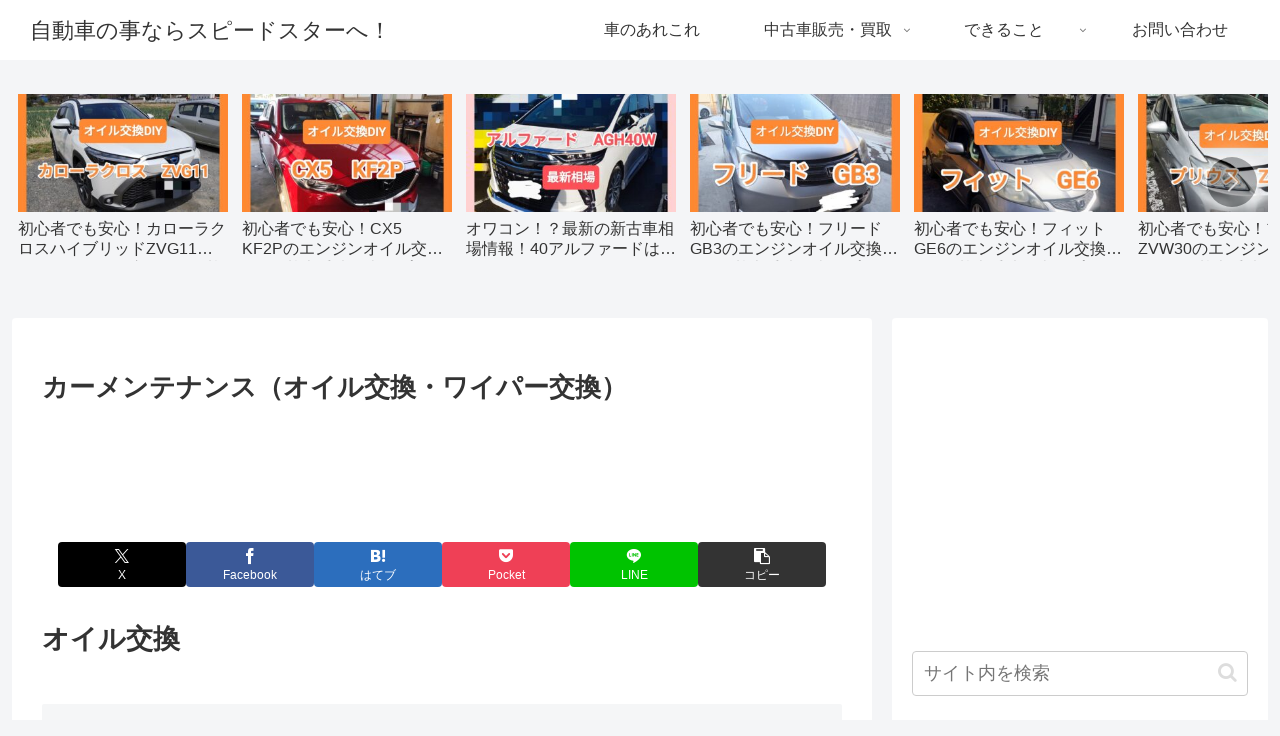

--- FILE ---
content_type: text/html; charset=utf-8
request_url: https://www.google.com/recaptcha/api2/aframe
body_size: 268
content:
<!DOCTYPE HTML><html><head><meta http-equiv="content-type" content="text/html; charset=UTF-8"></head><body><script nonce="eLIxA62que3kuSz2UhGgIw">/** Anti-fraud and anti-abuse applications only. See google.com/recaptcha */ try{var clients={'sodar':'https://pagead2.googlesyndication.com/pagead/sodar?'};window.addEventListener("message",function(a){try{if(a.source===window.parent){var b=JSON.parse(a.data);var c=clients[b['id']];if(c){var d=document.createElement('img');d.src=c+b['params']+'&rc='+(localStorage.getItem("rc::a")?sessionStorage.getItem("rc::b"):"");window.document.body.appendChild(d);sessionStorage.setItem("rc::e",parseInt(sessionStorage.getItem("rc::e")||0)+1);localStorage.setItem("rc::h",'1769247309057');}}}catch(b){}});window.parent.postMessage("_grecaptcha_ready", "*");}catch(b){}</script></body></html>

--- FILE ---
content_type: application/javascript; charset=utf-8;
request_url: https://dalc.valuecommerce.com/vcid?_s=https%3A%2F%2Fcar-maintenance.saitama.jp%2F%25E3%2582%25AB%25E3%2583%25BC%25E3%2583%25A1%25E3%2583%25B3%25E3%2583%2586%25E3%2583%258A%25E3%2583%25B3%25E3%2582%25B9%25EF%25BC%2588%25E3%2582%25AA%25E3%2582%25A4%25E3%2583%25AB%25E4%25BA%25A4%25E6%258F%259B%25E3%2583%25BB%25E3%2583%25AF%25E3%2582%25A4%25E3%2583%2591%25E3%2583%25BC%25E4%25BA%25A4%25E6%258F%259B%25EF%25BC%2589%2F
body_size: 421
content:
vc_id_callback({"vcid":"[base64]","vcpub":"0.628818","t":"6974924c"})